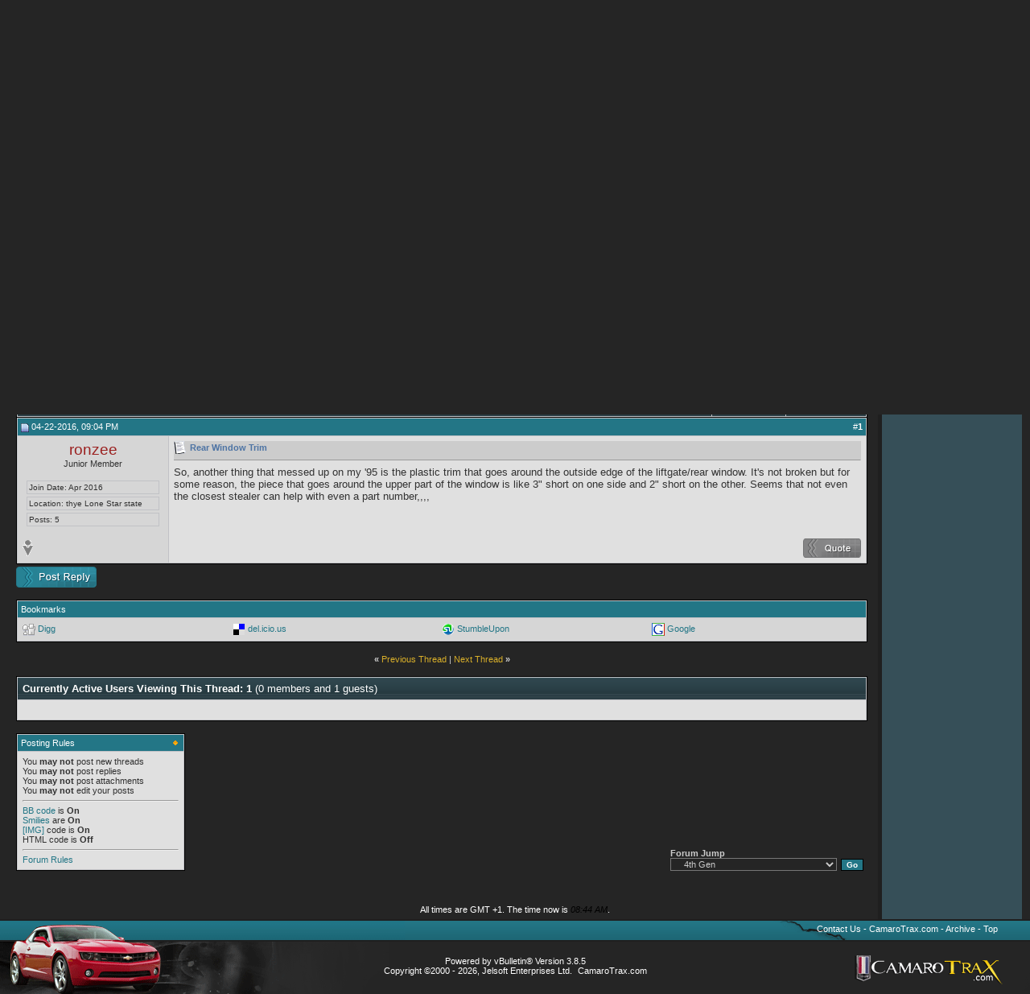

--- FILE ---
content_type: text/html; charset=ISO-8859-1
request_url: http://www.camarotrax.com/forum/showthread.php?s=7ad1121c5af7a254dee7ff0a2471993a&p=6560
body_size: 10360
content:
<!DOCTYPE html PUBLIC "-//W3C//DTD XHTML 1.0 Transitional//EN" "http://www.w3.org/TR/xhtml1/DTD/xhtml1-transitional.dtd">
<html xmlns="http://www.w3.org/1999/xhtml" dir="ltr" lang="en">
<head>
	<meta http-equiv="Content-Type" content="text/html; charset=ISO-8859-1" />
<meta name="generator" content="vBulletin 3.8.5" />

<meta name="keywords" content=" Rear Window Trim, camaro, camaros, 1st gen camaro, 2nd gen camaro, 3rd gen camaro, 4th gen camaro, 5th gen camaro, chevy camaro, 1969 camaro, 1970 camaro, 2009 camaro, 2010 camaro, camaro parts, camaro forum, camaro forums, camaroforum, camaroforums, camaro discussions, camaro discussion, z28 camaro, rs camaro, camaro z18, camaro rs, ss camaro, camaro ss" />
<meta name="description" content=" Rear Window Trim 4th Gen" />


<!-- CSS Stylesheet -->
<style type="text/css" id="vbulletin_css">
/**
* vBulletin 3.8.5 CSS
* Style: 'Camaro2010'; Style ID: 3
*/
body
{
	background: #252525;
	color: #ccc;
	font: 10pt verdana, geneva, lucida, 'lucida grande', arial, helvetica, sans-serif;
	margin: 0px 0px 0px 0px;
	padding: 0px;
}
a:link, body_alink
{
	color: #DAB02A;
	text-decoration: none;
}
a:visited, body_avisited
{
	color: #DAB02A;
	text-decoration: none;
}
a:hover, a:active, body_ahover
{
	color: #ccc;
	text-decoration: none;
}
.page
{
	color: #cccccc;
}
.page a:link, .page_alink
{
	color: #DAB02A;
	text-decoration: none;
}
.page a:visited, .page_avisited
{
	color: #DAB02A;
	text-decoration: none;
}
.page a:hover, .page a:active, .page_ahover
{
	color: #ccc;
	text-decoration: none;
}
td, th, p, li
{
	font: 10pt verdana, geneva, lucida, 'lucida grande', arial, helvetica, sans-serif;
}
.tborder
{
	background: #C1C2C6;
	color: #323232;
	border: 1px solid #000;
}
.tcat
{
	background: #26373F url(images/styles/camaro/misc/cat_back.gif) repeat-x top left;
	color: #FFFFFF;
	font: bold 10pt verdana, geneva, lucida, 'lucida grande', arial, helvetica, sans-serif;
}
.tcat a:link, .tcat_alink
{
	color: #ffffff;
	text-decoration: none;
}
.tcat a:visited, .tcat_avisited
{
	color: #ffffff;
	text-decoration: none;
}
.tcat a:hover, .tcat a:active, .tcat_ahover
{
	color: #FFFF66;
	text-decoration: none;
}
.thead
{
	background: #237686;
	color: #FFFFFF;
	font: 11px tahoma, verdana, geneva, lucida, 'lucida grande', arial, helvetica, sans-serif;
}
.thead a:link, .thead_alink
{
	color: #FFFFFF;
	text-decoration: none;
}
.thead a:visited, .thead_avisited
{
	color: #FFFFFF;
	text-decoration: none;
}
.thead a:hover, .thead a:active, .thead_ahover
{
	color: #FFFF00;
	text-decoration: none;
}
.tfoot
{
	color: #cccccc;
}
.tfoot a:link, .tfoot_alink
{
	color: #237686;
	text-decoration: none;
}
.tfoot a:visited, .tfoot_avisited
{
	color: #237686;
	text-decoration: none;
}
.tfoot a:hover, .tfoot a:active, .tfoot_ahover
{
	color: #574636;
	text-decoration: none;
}
.alt1, .alt1Active
{
	background: #E0E0E0;
	color: #323232;
}
.alt1 a:link, .alt1_alink, .alt1Active a:link, .alt1Active_alink
{
	color: #237686;
	text-decoration: none;
}
.alt1 a:visited, .alt1_avisited, .alt1Active a:visited, .alt1Active_avisited
{
	color: #237686;
	text-decoration: none;
}
.alt1 a:hover, .alt1 a:active, .alt1_ahover, .alt1Active a:hover, .alt1Active a:active, .alt1Active_ahover
{
	color: #574636;
	text-decoration: none;
}
.alt2, .alt2Active
{
	background: #D6D6D6;
	color: #323232;
}
.alt2 a:link, .alt2_alink, .alt2Active a:link, .alt2Active_alink
{
	color: #237686;
	text-decoration: none;
}
.alt2 a:visited, .alt2_avisited, .alt2Active a:visited, .alt2Active_avisited
{
	color: #237686;
	text-decoration: none;
}
.alt2 a:hover, .alt2 a:active, .alt2_ahover, .alt2Active a:hover, .alt2Active a:active, .alt2Active_ahover
{
	color: #574636;
	text-decoration: none;
}
.inlinemod
{
	background: #FFFFCC;
	color: #000000;
}
.wysiwyg
{
	background: #FFFFFF;
	color: #323232;
	font: 10pt verdana, geneva, lucida, 'lucida grande', arial, helvetica, sans-serif;
	margin: 5px 10px 10px 10px;
	padding: 0px;
}
.wysiwyg a:link, .wysiwyg_alink
{
	color: #237686;
	text-decoration: none;
}
.wysiwyg a:visited, .wysiwyg_avisited
{
	color: #237686;
	text-decoration: none;
}
.wysiwyg a:hover, .wysiwyg a:active, .wysiwyg_ahover
{
	color: #666;
	text-decoration: none;
}
textarea, .bginput
{
	background: #fff;
	color: #323232;
	font: 10pt verdana, geneva, lucida, 'lucida grande', arial, helvetica, sans-serif;
	border: 1px solid #666;
}
.bginput option, .bginput optgroup
{
	font-size: 10pt;
	font-family: verdana, geneva, lucida, 'lucida grande', arial, helvetica, sans-serif;
}
.button
{
	background: #237686;
	color: #fff;
	font: bold 10px verdana, geneva, lucida, 'lucida grande', arial, helvetica, sans-serif;
	margin: 0 5px;
	border: 1px solid #000;
}
select
{
	background: #252525;
	color: #CCCCCC;
	font: 11px verdana, geneva, lucida, 'lucida grande', arial, helvetica, sans-serif;
}
option, optgroup
{
	font-size: 11px;
	font-family: verdana, geneva, lucida, 'lucida grande', arial, helvetica, sans-serif;
}
.smallfont
{
	font: 11px verdana, geneva, lucida, 'lucida grande', arial, helvetica, sans-serif;
}
.time
{
	color: #000;
	font-style: italic;
}
.navbar
{
	color: #323232;
	font: 11px verdana, geneva, lucida, 'lucida grande', arial, helvetica, sans-serif;
}
.navbar a:link, .navbar_alink
{
	color: #237686;
	text-decoration: none;
}
.navbar a:visited, .navbar_avisited
{
	color: #237686;
	text-decoration: none;
}
.navbar a:hover, .navbar a:active, .navbar_ahover
{
	color: #666;
	text-decoration: none;
}
.highlight
{
	color: #FF0000;
	font-weight: bold;
}
.fjsel
{
	background: #e0e0e0;
	color: #237686;
}
.fjdpth0
{
	background: #D6D6D6;
	color: #323232;
}
.panel
{
	background: #e0e0e0;
	color: #323232;
}
.panel a:link, .panel_alink
{
	color: #237686;
	text-decoration: none;
}
.panel a:visited, .panel_avisited
{
	color: #237686;
	text-decoration: none;
}
.panel a:hover, .panel a:active, .panel_ahover
{
	color: #666;
	text-decoration: none;
}
.panelsurround
{
	background: #e0e0e0;
	color: #323232;
}
legend
{
	color: #666;
	font: italic 11px tahoma, verdana, geneva, lucida, 'lucida grande', arial, helvetica, sans-serif;
}
.vbmenu_control
{
	background: #26373F url(images/styles/camaro/misc/cat_back.gif) repeat-x top left;
	color: #FFFFFF;
	font: 11px tahoma, verdana, geneva, lucida, 'lucida grande', arial, helvetica, sans-serif;
	padding: 3px 6px 3px 6px;
	white-space: nowrap;
}
.vbmenu_control a:link, .vbmenu_control_alink
{
	color: #FFFFFF;
	text-decoration: none;
}
.vbmenu_control a:visited, .vbmenu_control_avisited
{
	color: #FFFFFF;
	text-decoration: none;
}
.vbmenu_control a:hover, .vbmenu_control a:active, .vbmenu_control_ahover
{
	color: #FFFFFF;
	text-decoration: none;
}
.vbmenu_popup
{
	background: #ccc;
	color: #323232;
	border: 1px solid #000;
}
.vbmenu_option
{
	background: #e0e0e0;
	color: #323232;
	font: 11px verdana, geneva, lucida, 'lucida grande', arial, helvetica, sans-serif;
	white-space: nowrap;
	cursor: pointer;
}
.vbmenu_option a:link, .vbmenu_option_alink
{
	color: #237686;
	text-decoration: none;
}
.vbmenu_option a:visited, .vbmenu_option_avisited
{
	color: #237686;
	text-decoration: none;
}
.vbmenu_option a:hover, .vbmenu_option a:active, .vbmenu_option_ahover
{
	color: #237686;
	text-decoration: none;
}
.vbmenu_hilite
{
	background: #D6D6D6;
	color: #323232;
	font: 11px verdana, geneva, lucida, 'lucida grande', arial, helvetica, sans-serif;
	white-space: nowrap;
	cursor: pointer;
}
.vbmenu_hilite a:link, .vbmenu_hilite_alink
{
	color: #666;
	text-decoration: none;
}
.vbmenu_hilite a:visited, .vbmenu_hilite_avisited
{
	color: #666;
	text-decoration: none;
}
.vbmenu_hilite a:hover, .vbmenu_hilite a:active, .vbmenu_hilite_ahover
{
	color: #666;
	text-decoration: none;
}
/* ***** styling for 'big' usernames on postbit etc. ***** */
.bigusername { font-size: 14pt; }

/* ***** small padding on 'thead' elements ***** */
td.thead, th.thead, div.thead { padding: 4px; }

/* ***** basic styles for multi-page nav elements */
.pagenav a { text-decoration: none; }
.pagenav td { padding: 2px 4px 2px 4px; }

/* ***** de-emphasized text */
.shade, a.shade:link, a.shade:visited { color: #777777; text-decoration: none; }
a.shade:active, a.shade:hover { color: #FF4400; text-decoration: underline; }
.tcat .shade, .thead .shade, .tfoot .shade { color: #DDDDDD; }

/* ***** define margin and font-size for elements inside panels ***** */
.fieldset { margin-bottom: 6px; }
.fieldset, .fieldset td, .fieldset p, .fieldset li { font-size: 11px; }
#wrapper {

min-width:980px;

}

#header {

position:relative;

background:url(images/styles/camaro/hm.gif) repeat-x;

height:115px;

overflow:hidden;

}

.header-in {

background:url(images/styles/camaro/hr1.jpg) no-repeat right top;

height:115px;

}

.header-out1 {

background:url(images/styles/camaro/hr1.jpg) no-repeat right top;

height:115px;

}

.header-out2 {

background:url(images/styles/camaro/hr2.jpg) no-repeat right top;

height:115px;

}

.header-out3 {

background:url(images/styles/camaro/hr3.jpg) no-repeat right top;

height:115px;

}

.header-out4 {

background:url(images/styles/camaro/hr4.jpg) no-repeat right top;

height:115px;

}

.header-out5 {

background:url(images/styles/camaro/hr5.jpg) no-repeat right top;

height:115px;

}

.forum-title {

position:absolute;

top:17px;

left:255px;

margin:0;

padding:0;

font:12px Arial, Helvetica, sans-serif;

color:#fff;

}

.forum-title a {

display:block;

width:244px;

height:65px;

text-indent:-9999px;

}

#nav {

background:url(images/styles/camaro/navbg.jpg) repeat-x;

height:31px;

overflow:hidden;

}

.nav-in {

background:url(images/styles/camaro/nav-right1.jpg) no-repeat right top;

height:31px;

}

.nav-out1 {

background:url(images/styles/camaro/nav-right1.jpg) no-repeat right top;

height:31px;

}

.nav-out2 {

background:url(images/styles/camaro/nav-right2.jpg) no-repeat right top;

height:31px;

}

.nav-out3 {

background:url(images/styles/camaro/nav-right3.jpg) no-repeat right top;

height:31px;

}

.nav-out4 {

background:url(images/styles/camaro/nav-right4.jpg) no-repeat right top;

height:31px;

}

.nav-out5 {

background:url(images/styles/camaro/nav-right5.jpg) no-repeat right top;

height:31px;

}

.forum-content {

padding:16px 13px 12px 20px

}

.nav-in ul {

margin:0 0 0 30px;

padding:0;

list-style:none;

}

.nav-in ul li {

float:left;

font:11px Arial, Helvetica, sans-serif;

color:#fff;

}

.nav-in ul li a {

color:#fff;

text-decoration:none;

display:block;

padding:9px 20px 9px 30px;

background:url(images/styles/camaro/libg.gif) no-repeat;

}

.nav-in ul li a:hover {

color:#3daeda;

}

.sidebar {

background:url(images/styles/camaro/sidebarbg.gif) repeat-y;

text-align:left;

}

.login-area {

padding:22px 21px 0 18px;

background:url(images/styles/camaro/loginbg.gif) no-repeat;

height:100px;

font:11px Arial, Helvetica, sans-serif;

color:#fff;

}

.tboxes {

background:url(images/styles/camaro/userpass.gif) no-repeat;

width:148px;

height:62px;

}

.bginput2 {

margin:2px 0;

padding:3px 3px;

vertical-align:top;

width:142px;

border:none;

color:#fff;

font:11px Arial, Helvetica, sans-serif;

background:transparent !important;

}

.bginput3 {

margin:2px 0;

padding:3px 3px;

vertical-align:top;

width:142px;

border:none;

color:#fff;

font:11px Arial, Helvetica, sans-serif;

background:transparent !important;

}

.cbox {

float:left;

}

#cb_cookieuser_navbar2 {

margin:0 3px 0 0;

padding:0;

vertical-align:top;

}

.tbu {

float:right;

}

.button2 {

background:transparent url(images/styles/camaro/tbu.gif) no-repeat;

height:17px;

width:48px;

margin:0;

padding:0;

border:none;

vertical-align:top;

}

.sponsors {

text-align:center;

padding:10px 16px 10px 11px;

}

.adspace {

margin:10px 0;

}

#footer {

background:url(images/styles/camaro/footer-mid.gif) repeat-x;

height:111px;

}

.footer-in {

background:url(images/styles/camaro/footer-right.gif) no-repeat right top;

height:111px;

}

.footer-in2 {

background:url(images/styles/camaro/footer-left.gif) no-repeat left top;

height:111px;

}

.footer1 {

height:24px;

font:11px Arial, Helvetica, sans-serif;

color:#fff;

text-align:center;

padding:0 20px;

}

.footer2 {

text-align:right;

padding:0 40px;

color:#fff;

font:11px Arial, Helvetica, sans-serif;

height:40px;

}

.footer2 a {

color:#fff;

text-decoration:none;

}

.footer2 a:hover {

text-decoration:underline;

}

.footer3 {

padding:0 30px;

text-align:center;

font:11px Arial, Helvetica, sans-serif;

color:#fff;

}



.main_tcat {
	background: #26373F url(images/styles/camaro/misc/cat_back.gif) repeat-x top left;
}

.main_tcat_left {
	background-image: url(images/styles/camaro/misc/cat_left.gif);
	background-repeat: no-repeat;
	background-position: top left;
}

.main_tcat_right {
	color: #FFFFFF;
	font: bold 10pt verdana, geneva, lucida, 'lucida grande', arial, helvetica, sans-serif;
	
	background-image: url(images/styles/camaro/misc/cat_right.gif);
	background-repeat: no-repeat;
	background-position: top right;
	
	height: 30px;
	padding-left: 30px;
}
.main_tcat_right a:link, .main_tcat_right a:visited
{
	color: #FFFFFF;
	text-decoration: none;
}
.main_tcat_right a:hover, .main_tcat_right a:active
{
	color: #FFFFFF;
	text-decoration: underline;
}

fieldset{border:1px solid #666666; padding:5px;}

.quote {
	background-color: #D6D6D6;
	background-image: url(images/styles/camaro/misc/quote.gif);
	background-repeat: no-repeat;
	padding: 9px 10px 8px 20px;
        border-left: 5px solid #666;
}

.titlepb {

color:#4E74A4;

font: bold 11px verdana, geneva, lucida, 'lucida grande', arial, helvetica, sans-serif;

}

.titlebg {

background-color: #ccc;

}

.adminpb {
background: #D6D6D6 url(images/styles/camaro/admin.gif)  no-repeat center top;
border-left: solid 0px;
border-right: solid 1px #C1C2C6;
}

.suppb {
background: #D6D6D6 url(images/styles/camaro/sup.gif)  no-repeat center top;
border-left: solid 0px;
border-right: solid 1px #C1C2C6;
}

.modpb {
background: #D6D6D6 url(images/styles/camaro/mod.gif)  no-repeat center top;
border-left: solid 0px;
border-right: solid 1px #C1C2C6;
}

.venpb {
background: #D6D6D6 url(images/styles/camaro/ven.gif)  no-repeat center top;
border-left: solid 0px;
border-right: solid 1px #C1C2C6;
}


.alt3, .alt3Active
{
	background: #D6D6D6;
	color: #323232;
}
.alt3 a:link, .alt3_alink, .alt3Active a:link, .alt3Active_alink
{
	color: #9B2120;
	text-decoration: none;
}
.alt3 a:visited, .alt3_avisited, .alt3Active a:visited, .alt3Active_avisited
{
	color: #9B2120;
	text-decoration: none;
}
.alt3 a:hover, .alt3 a:active, .alt3_ahover, .alt3Active a:hover, .alt3Active a:active, .alt3Active_ahover
{
	color: #666;
	text-decoration: none;
}

.postbit { 
	border: solid 1px #C1C2C6; 
	margin: 3px 5px; 
	padding: 2px; 
	color: #323232; 
	font-size: 10px; 
}

.alt5, .alt5Active
{
	color: #323232;
}
.alt5 a:link, .alt5_alink, .alt5Active a:link, .alt5Active_alink
{
	color: #9B2120;
	text-decoration: none;
}
.alt5 a:visited, .alt5_avisited, .alt5Active a:visited, .alt5Active_avisited
{
	color: #9B2120;
	text-decoration: none;
}
.alt5 a:hover, .alt5 a:active, .alt5_ahover, .alt5Active a:hover, .alt5Active a:active, .alt5Active_ahover
{
	color: #666;
	text-decoration: none;
}
</style>
<link rel="stylesheet" type="text/css" href="clientscript/vbulletin_important.css?v=385" />


<!-- / CSS Stylesheet -->

<script type="text/javascript" src="clientscript/yui/yahoo-dom-event/yahoo-dom-event.js?v=385"></script>
<script type="text/javascript" src="clientscript/yui/connection/connection-min.js?v=385"></script>
<script type="text/javascript">
<!--
var SESSIONURL = "s=49889ccbe43daea7616602718a60fc04&";
var SECURITYTOKEN = "guest";
var IMGDIR_MISC = "images/styles/camaro/misc";
var vb_disable_ajax = parseInt("0", 10);
// -->
</script>
<script type="text/javascript" src="clientscript/vbulletin_global.js?v=385"></script>
<script type="text/javascript" src="clientscript/vbulletin_menu.js?v=385"></script>


	<link rel="alternate" type="application/rss+xml" title="Chevy Camaro Forum RSS Feed" href="external.php?type=RSS2" />
	
		<link rel="alternate" type="application/rss+xml" title="Chevy Camaro Forum - 4th Gen - RSS Feed" href="external.php?type=RSS2&amp;forumids=7" />
	


<script type="text/javascript">
var ranNum= Math.floor(Math.random()*4) + 1;
</script>


	<title> Rear Window Trim - Chevy Camaro Forum</title>
	<script type="text/javascript" src="clientscript/vbulletin_post_loader.js?v=385"></script>
	<style type="text/css" id="vbulletin_showthread_css">
	<!--
	
	#links div { white-space: nowrap; }
	#links img { vertical-align: middle; }
	-->
	</style>
</head>
<body onload="if (document.body.scrollIntoView &amp;&amp; (window.location.href.indexOf('#') == -1 || window.location.href.indexOf('#post') &gt; -1)) { fetch_object('currentPost').scrollIntoView(true); }">
<link rel="shortcut icon" href="http://www.camarotrax.com/forum/favicon.ico">

<a name="top"></a>

<div id="wrapper">
<div id="header">
<div class="header-in">
<script type="text/javascript">
document.write("<img src=\"images/styles/camaro/hl"+ranNum+".jpg\" alt=\"camaro\" border=\"0\" />");
</script>
<noscript>
<img src="images/styles/camaro/hl1.jpg" alt="camaro" border="0" />

</noscript>
</div>
<h1 class="forum-title"><a href="http://www.camarotrax.com/forum/">Camaro Forum</a></h1>
</div><!-- header close -->
<div id="nav">
<div class="nav-in">
<ul>

<li><a href="register.php">Register</a></li>
<li><a id="community" href="/forum/showthread.php?p=6560&amp;nojs=1#community">Community</a><script type="text/javascript"> vbmenu_register("community", 1); </script></li>
<li><a href="usercp.php?s=49889ccbe43daea7616602718a60fc04">User CP</a></li>
<li><a href="calendar.php?s=49889ccbe43daea7616602718a60fc04">Calendar</a></li>

<li><a href="search.php?s=49889ccbe43daea7616602718a60fc04&amp;do=getdaily">Today's Posts</a></li>
<li><a id="navbar_search" href="search.php?s=49889ccbe43daea7616602718a60fc04" rel="nofollow">Search</a></li>
<li><a href="faq.php?s=49889ccbe43daea7616602718a60fc04">FAQ</a></li>

</ul>
</div>
</div><!-- nav close -->
<div class="content-in">
<table class="content-table" width="100%" border="0" cellspacing="0" cellpadding="0">
<tr>
<td class="forum-content" valign="top">

<br />
<!-- guest welcome message -->
<table class="tborder" cellpadding="6" cellspacing="1" border="0" width="80%" align="center">
<tr>
	<td class="thead" align="center" colspan="3"><strong>Welcome to the Chevy Camaro Forum.</strong></td>
</tr>
<tr>
<td class="alt1" width="20%" align="center">

<!-- Google Ad Section -->


<!--End Google Ad Section -->

</td>
	<td class="alt1" width="60%">
		If this is your first visit, be sure to check out the <a href="faq.php?s=49889ccbe43daea7616602718a60fc04"><strong>FAQ</strong></a> by clicking the link above.
You may have to <a href="register.php?s=49889ccbe43daea7616602718a60fc04" rel="nofollow"><strong>register</strong></a> before you can post: click the register link above to proceed.
To start viewing messages, select the forum that you want to visit from the selection below.
<p />
           <center> <<<<<< Register to remove these ads >>>>>> </center>
	</td>
<td class="alt1" width="20%">

<!-- Google Ad Section -->

<!--End Google Ad Section -->
</td>
</tr>
</table>
<!-- / guest welcome message -->
<br />

<!-- content table -->
<!-- open content container -->

<div align="center">
<div class="page" style="width:100%; text-align:left">
<div style="padding:0px 0px 0px 0px" align="left">




<br />

<!-- breadcrumb, login, pm info -->
<table class="tborder" cellpadding="6" cellspacing="1" border="0" width="100%" align="center">
<tr>
	<td class="alt1" width="100%">
		
			<table cellpadding="0" cellspacing="0" border="0">
			<tr valign="bottom">
				<td><a href="#" onclick="history.back(1); return false;"><img src="images/styles/camaro/misc/navbits_start.gif" alt="Go Back" border="0" /></a></td>
				<td>&nbsp;</td>
				<td width="100%"><span class="navbar"><a href="index.php?s=49889ccbe43daea7616602718a60fc04" accesskey="1">Chevy Camaro Forum</a></span> 
	<span class="navbar">&gt; <a href="forumdisplay.php?s=49889ccbe43daea7616602718a60fc04&amp;f=3">Camaro Generations</a></span>


	<span class="navbar">&gt; <a href="forumdisplay.php?s=49889ccbe43daea7616602718a60fc04&amp;f=7">4th Gen</a></span>

</td>
			</tr>
			<tr>
				<td class="navbar" style="font-size:10pt; padding-top:1px" colspan="3"><a href="/forum/showthread.php?s=7ad1121c5af7a254dee7ff0a2471993a&amp;p=6560"><img class="inlineimg" src="images/styles/camaro/misc/navbits_finallink_ltr.gif" alt="Reload this Page" border="0" /></a> <strong>
	 Rear Window Trim

</strong></td>
			</tr>
			</table>
		
	</td>
</tr>
</table>
<!-- / breadcrumb, login, pm info -->

<!-- nav buttons bar -->
<div class="tborder" style="padding:1px; border-top-width:0px">
	<table cellpadding="0" cellspacing="0" border="0" width="100%" align="center">
	<tr align="right">
		<td class="vbmenu_control"><a href="http://www.camarotrax.com/forum/payments.php">Become a Supporting Member</a> &nbsp; &nbsp; &nbsp; &nbsp; <a href="http://www.camarotrax.com/forum/payments.php">Become a Preferred Vendor</a>
                   </td>
		</tr>
	</table>
</div>
<!-- / nav buttons bar -->


<br />




	<table class="tborder" cellpadding="6" cellspacing="1" border="0" width="100%" align="center">
	<tr>
		<td class="alt1" width="100%"><strong>4th Gen</strong> <span class="smallfont"><b><u>1993 - 2002</b></u> -   Talk all about the would be last generation of camaros (we all know that not true now), the 4th Gen  here.</span></td>
	</tr>
	</table>
	<br />



<!-- NAVBAR POPUP MENUS -->

	
	<!-- community link menu -->
	<div class="vbmenu_popup" id="community_menu" style="display:none;margin-top:3px" align="left">
		<table cellpadding="4" cellspacing="1" border="0">
		<tr><td class="thead">Community Links</td></tr>
		
		
		
		
		
			<tr><td class="vbmenu_option"><a href="memberlist.php?s=49889ccbe43daea7616602718a60fc04">Members List</a></td></tr>
		
		
		</table>
	</div>
	<!-- / community link menu -->
	
	
	
	<!-- header quick search form -->
	<div class="vbmenu_popup" id="navbar_search_menu" style="display:none;margin-top:3px" align="left">
		<table cellpadding="4" cellspacing="1" border="0">
		<tr>
			<td class="thead">Search Forums</td>
		</tr>
		<tr>
			<td class="vbmenu_option" title="nohilite">
				<form action="search.php?do=process" method="post">

					<input type="hidden" name="do" value="process" />
					<input type="hidden" name="quicksearch" value="1" />
					<input type="hidden" name="childforums" value="1" />
					<input type="hidden" name="exactname" value="1" />
					<input type="hidden" name="s" value="49889ccbe43daea7616602718a60fc04" />
					<input type="hidden" name="securitytoken" value="guest" />
					<div><input type="text" class="bginput" name="query" size="25" tabindex="1001" /><input type="submit" class="button" value="Go" tabindex="1004" /></div>
					<div style="margin-top:6px">
						<label for="rb_nb_sp0"><input type="radio" name="showposts" value="0" id="rb_nb_sp0" tabindex="1002" checked="checked" />Show Threads</label>
						&nbsp;
						<label for="rb_nb_sp1"><input type="radio" name="showposts" value="1" id="rb_nb_sp1" tabindex="1003" />Show Posts</label>
					</div>
				</form>
			</td>
		</tr>
		
		<tr>
			<td class="vbmenu_option"><a href="tags.php?s=49889ccbe43daea7616602718a60fc04" rel="nofollow">Tag Search</a></td>
		</tr>
		
		<tr>
			<td class="vbmenu_option"><a href="search.php?s=49889ccbe43daea7616602718a60fc04" accesskey="4" rel="nofollow">Advanced Search</a></td>
		</tr>
		
		</table>
	</div>
	<!-- / header quick search form -->
	
	
	
<!-- / NAVBAR POPUP MENUS -->

<!-- PAGENAV POPUP -->
	<div class="vbmenu_popup" id="pagenav_menu" style="display:none">
		<table cellpadding="4" cellspacing="1" border="0">
		<tr>
			<td class="thead" nowrap="nowrap">Go to Page...</td>
		</tr>
		<tr>
			<td class="vbmenu_option" title="nohilite">
			<form action="index.php" method="get" onsubmit="return this.gotopage()" id="pagenav_form">
				<input type="text" class="bginput" id="pagenav_itxt" style="font-size:11px" size="4" />
				<input type="button" class="button" id="pagenav_ibtn" value="Go" />
			</form>
			</td>
		</tr>
		</table>
	</div>
<!-- / PAGENAV POPUP -->










<a name="poststop" id="poststop"></a>

<!-- controls above postbits -->
<table cellpadding="0" cellspacing="0" border="0" width="100%" style="margin-bottom:3px">
<tr valign="bottom">
	
		<td class="smallfont"><a href="newreply.php?s=49889ccbe43daea7616602718a60fc04&amp;do=newreply&amp;noquote=1&amp;p=6560" rel="nofollow"><img src="images/styles/camaro/buttons/reply.gif" alt="Reply" border="0" /></a></td>
	
	
</tr>
</table>
<!-- / controls above postbits -->

<!-- toolbar -->
<table class="tborder" cellpadding="6" cellspacing="1" border="0" width="100%" align="center" style="border-bottom-width:0px">
<tr>
	<td class="tcat" width="100%">
		<div class="smallfont">
		
		&nbsp;
		</div>
	</td>
	<td class="vbmenu_control" id="threadtools" nowrap="nowrap">
		<a href="/forum/showthread.php?p=6560&amp;nojs=1#goto_threadtools">Thread Tools</a>
		<script type="text/javascript"> vbmenu_register("threadtools"); </script>
	</td>
	
	
	
	<td class="vbmenu_control" id="displaymodes" nowrap="nowrap">
		<a href="/forum/showthread.php?p=6560&amp;nojs=1#goto_displaymodes">Display Modes</a>
		<script type="text/javascript"> vbmenu_register("displaymodes"); </script>
	</td>
	

	

</tr>
</table>
<!-- / toolbar -->



<!-- end content table -->

		</div>
	</div>
</div>

<!-- / close content container -->
<!-- / end content table -->





<div id="posts"><!-- post #6560 -->

	<!-- open content container -->

<div align="center">
<div class="page" style="width:100%; text-align:left">
<div style="padding:0px 0px 0px 0px" align="left">

	<div id="edit6560" style="padding:0px 0px 6px 0px">
	



<table id="post6560" class="tborder" cellpadding="6" cellspacing="0" border="0" width="100%" align="center">
<tr>
	
		<td class="thead" style="font-weight:normal; border: 1px solid #C1C2C6; border-right: 0px"  id="currentPost">
			<!-- status icon and date -->
			<a name="post6560"><img class="inlineimg" src="images/styles/camaro/statusicon/post_old.gif" alt="Old" border="0" /></a>
			04-22-2016, 09:04 PM
			
			<!-- / status icon and date -->
		</td>
		<td class="thead" style="font-weight:normal; border: 1px solid #C1C2C6; border-left: 0px" align="right">
			&nbsp;
			#<a href="showpost.php?s=49889ccbe43daea7616602718a60fc04&amp;p=6560&amp;postcount=1" target="new" rel="nofollow" id="postcount6560" name="1"><strong>1</strong></a>
			
		</td>
	
</tr>
<tr valign="top">




	<td class="alt3" width="175" rowspan="2" style="border: 1px solid #C1C2C6; border-top: 0px; border-bottom: 0px">



			<div id="postmenu_6560" align="center" class="alt5">
				
				<a class="bigusername" href="member.php?s=49889ccbe43daea7616602718a60fc04&amp;u=1306">ronzee</a>
				<script type="text/javascript"> vbmenu_register("postmenu_6560", true); </script>
				
			</div>

			<div class="smallfont" align="center">Junior Member</div>
			
			

			<div class="smallfont">
				&nbsp;<br />
				<div class="postbit">Join Date: Apr 2016</div>
				<div class="postbit">Location: thye Lone Star state</div>
				
				<div class="postbit">
					Posts: 5
				</div>
				
				

				
				<div>    </div>
			</div>

	</td>
	
	<td class="alt1" id="td_post_6560" style="border-right: 1px solid #C1C2C6">
	
		
		
			<!-- icon and title -->
			<div class="titlebg">
				<img class="inlineimg" src="images/icons/icon1.gif" alt="Default" border="0" />
				<span class="titlepb">Rear Window Trim</span>
			
			<hr size="1" style="color:#C1C2C6; background-color:#C1C2C6" /></div>
			<!-- / icon and title -->
		

		<!-- message -->
		<div id="post_message_6560">
			
			So, another thing that messed up on my '95 is the plastic trim that goes around the outside edge of the liftgate/rear window. It's not broken but for some reason, the piece that goes around the upper part of the window is like 3&quot; short on one side and 2&quot; short on the other. Seems that not even the closest stealer can help with even a part number,,,,
		</div>
		<!-- / message -->

		
</td></tr>
<tr>
<td class="alt1" valign="bottom" height="100%"style="border-right: 1px solid #C1C2C6">

		
		

		

		

		

	</td>
</tr>
<tr>
	<td class="alt3" style="border: 1px solid #C1C2C6; border-top: 0px">
		<img class="inlineimg" src="images/styles/camaro/statusicon/user_offline.gif" alt="ronzee is offline" border="0" />


		
		
		
		
		&nbsp;
	</td>
	
	<td class="alt1" align="right" style="border: 1px solid #C1C2C6; border-left: 0px; border-top: 0px">
	
		<!-- controls -->
		
		
		
			<a href="newreply.php?s=49889ccbe43daea7616602718a60fc04&amp;do=newreply&amp;p=6560" rel="nofollow"><img src="images/styles/camaro/buttons/quote.gif" alt="Reply With Quote" border="0" /></a>
		
		
		
		
		
		
		
			
		
		
		<!-- / controls -->
	</td>
</tr>
</table>


<!-- post 6560 popup menu -->
<div class="vbmenu_popup" id="postmenu_6560_menu" style="display:none">
	<table cellpadding="4" cellspacing="1" border="0">
	<tr>
		<td class="thead">ronzee</td>
	</tr>
	
		<tr><td class="vbmenu_option"><a href="member.php?s=49889ccbe43daea7616602718a60fc04&amp;u=1306">View Public Profile</a></td></tr>
	
	
		<tr><td class="vbmenu_option"><a href="private.php?s=49889ccbe43daea7616602718a60fc04&amp;do=newpm&amp;u=1306" rel="nofollow">Send a private message to ronzee</a></td></tr>
	
	
	
	
		<tr><td class="vbmenu_option"><a href="search.php?s=49889ccbe43daea7616602718a60fc04&amp;do=finduser&amp;u=1306" rel="nofollow">Find More Posts by ronzee</a></td></tr>
	
	
	
	</table>
</div>
<!-- / post 6560 popup menu -->


	</div>
	
		</div>
	</div>
</div>

<!-- / close content container -->

<!-- / post #6560 --><div id="lastpost"></div></div>

<!-- start content table -->
<!-- open content container -->

<div align="center">
<div class="page" style="width:100%; text-align:left">
<div style="padding:0px 0px 0px 0px" align="left">

<!-- / start content table -->

<!-- controls below postbits -->
<table cellpadding="0" cellspacing="0" border="0" width="100%" style="margin-top:-3px">
<tr valign="top">
	
		<td class="smallfont"><a href="newreply.php?s=49889ccbe43daea7616602718a60fc04&amp;do=newreply&amp;noquote=1&amp;p=6560" rel="nofollow"><img src="images/styles/camaro/buttons/reply.gif" alt="Reply" border="0" /></a></td>
	
	
</tr>
</table>
<!-- / controls below postbits -->




<!-- social bookmarking links -->
	<br />
	<table cellpadding="6" cellspacing="1" border="0" width="100%" class="tborder" align="center">
	<tr>
		<td class="thead">Bookmarks</td>
	</tr>
	<tr>
		<td class="alt2" style="padding-top:0px"><div style="clear:both"></div><ul style="list-style-type:none; margin:0px; padding:0px"><li class="smallfont" style="width:25%; min-width:160px; float:left; margin-top:6px">
	
		<a href="http://digg.com/submit?phase=2&amp;url=http%3A%2F%2Fwww.camarotrax.com%2Fforum%2Fshowthread.php%3Ft%3D2713&amp;title=Rear+Window+Trim" target="socialbookmark"><img src="images/styles/camaro/misc/bookmarksite_digg.gif" border="0" alt="Submit Thread to Digg" class="inlineimg" /></a>
	
	<a href="http://digg.com/submit?phase=2&amp;url=http%3A%2F%2Fwww.camarotrax.com%2Fforum%2Fshowthread.php%3Ft%3D2713&amp;title=Rear+Window+Trim" target="socialbookmark" style="text-decoration:none">Digg</a>
</li><li class="smallfont" style="width:25%; min-width:160px; float:left; margin-top:6px">
	
		<a href="http://del.icio.us/post?url=http%3A%2F%2Fwww.camarotrax.com%2Fforum%2Fshowthread.php%3Ft%3D2713&amp;title=Rear+Window+Trim" target="socialbookmark"><img src="images/styles/camaro/misc/bookmarksite_delicious.gif" border="0" alt="Submit Thread to del.icio.us" class="inlineimg" /></a>
	
	<a href="http://del.icio.us/post?url=http%3A%2F%2Fwww.camarotrax.com%2Fforum%2Fshowthread.php%3Ft%3D2713&amp;title=Rear+Window+Trim" target="socialbookmark" style="text-decoration:none">del.icio.us</a>
</li><li class="smallfont" style="width:25%; min-width:160px; float:left; margin-top:6px">
	
		<a href="http://www.stumbleupon.com/submit?url=http%3A%2F%2Fwww.camarotrax.com%2Fforum%2Fshowthread.php%3Ft%3D2713&amp;title=Rear+Window+Trim" target="socialbookmark"><img src="images/styles/camaro/misc/bookmarksite_stumbleupon.gif" border="0" alt="Submit Thread to StumbleUpon" class="inlineimg" /></a>
	
	<a href="http://www.stumbleupon.com/submit?url=http%3A%2F%2Fwww.camarotrax.com%2Fforum%2Fshowthread.php%3Ft%3D2713&amp;title=Rear+Window+Trim" target="socialbookmark" style="text-decoration:none">StumbleUpon</a>
</li><li class="smallfont" style="width:25%; min-width:160px; float:left; margin-top:6px">
	
		<a href="https://www.google.com/bookmarks/mark?op=edit&amp;output=popup&amp;bkmk=http%3A%2F%2Fwww.camarotrax.com%2Fforum%2Fshowthread.php%3Ft%3D2713&amp;title=Rear+Window+Trim" target="socialbookmark"><img src="images/styles/camaro/misc/bookmarksite_google.gif" border="0" alt="Submit Thread to Google" class="inlineimg" /></a>
	
	<a href="https://www.google.com/bookmarks/mark?op=edit&amp;output=popup&amp;bkmk=http%3A%2F%2Fwww.camarotrax.com%2Fforum%2Fshowthread.php%3Ft%3D2713&amp;title=Rear+Window+Trim" target="socialbookmark" style="text-decoration:none">Google</a>
</li></ul><div style="clear:both"></div></td>
	</tr>
	</table>
<!-- / social bookmarking links -->







<!-- lightbox scripts -->
	<script type="text/javascript" src="clientscript/vbulletin_lightbox.js?v=385"></script>
	<script type="text/javascript">
	<!--
	vBulletin.register_control("vB_Lightbox_Container", "posts", 1);
	//-->
	</script>
<!-- / lightbox scripts -->










<!-- next / previous links -->
	<br />
	<div class="smallfont" align="center">
		<strong>&laquo;</strong>
			<a href="showthread.php?s=49889ccbe43daea7616602718a60fc04&amp;t=2713&amp;goto=nextoldest" rel="nofollow">Previous Thread</a>
			|
			<a href="showthread.php?s=49889ccbe43daea7616602718a60fc04&amp;t=2713&amp;goto=nextnewest" rel="nofollow">Next Thread</a>
		<strong>&raquo;</strong>
	</div>
<!-- / next / previous links -->



<!-- currently active users -->
	<br />
	<table class="tborder" cellpadding="6" cellspacing="1" border="0" width="100%" align="center">
	<tr>
		<td class="tcat" colspan="2">
			Currently Active Users Viewing This Thread: 1 <span class="normal">(0 members and 1 guests)</span>
		</td>
	</tr>
	<tr>
		<td class="alt1" colspan="2">
			<span class="smallfont">&nbsp;</span>
		</td>
	</tr>
	</table>
<!-- end currently active users -->





<!-- popup menu contents -->
<br />

<!-- thread tools menu -->
<div class="vbmenu_popup" id="threadtools_menu" style="display:none">
<form action="postings.php?t=2713&amp;pollid=" method="post" name="threadadminform">
	<table cellpadding="4" cellspacing="1" border="0">
	<tr>
		<td class="thead">Thread Tools<a name="goto_threadtools"></a></td>
	</tr>
	<tr>
		<td class="vbmenu_option"><img class="inlineimg" src="images/styles/camaro/buttons/printer.gif" alt="Show Printable Version" /> <a href="printthread.php?s=49889ccbe43daea7616602718a60fc04&amp;t=2713" accesskey="3" rel="nofollow">Show Printable Version</a></td>
	</tr>
	
	<tr>
		<td class="vbmenu_option"><img class="inlineimg" src="images/styles/camaro/buttons/sendtofriend.gif" alt="Email this Page" /> <a href="sendmessage.php?s=49889ccbe43daea7616602718a60fc04&amp;do=sendtofriend&amp;t=2713" rel="nofollow">Email this Page</a></td>
	</tr>
	
	
	
	
	</table>
</form>
</div>
<!-- / thread tools menu -->

<!-- **************************************************** -->

<!-- thread display mode menu -->
<div class="vbmenu_popup" id="displaymodes_menu" style="display:none">
	<table cellpadding="4" cellspacing="1" border="0">
	<tr>
		<td class="thead">Display Modes<a name="goto_displaymodes"></a></td>
	</tr>
	<tr>
	
		<td class="vbmenu_option" title="nohilite"><img class="inlineimg" src="images/styles/camaro/buttons/mode_linear.gif" alt="Linear Mode" /> <strong>Linear Mode</strong></td>
	
	</tr>
	<tr>
	
		<td class="vbmenu_option"><img class="inlineimg" src="images/styles/camaro/buttons/mode_hybrid.gif" alt="Hybrid Mode" /> <a href="showthread.php?s=49889ccbe43daea7616602718a60fc04&amp;mode=hybrid&amp;t=2713">Switch to Hybrid Mode</a></td>
	
	</tr>
	<tr>
	
		<td class="vbmenu_option"><img class="inlineimg" src="images/styles/camaro/buttons/mode_threaded.gif" alt="Threaded Mode" /> <a href="showthread.php?s=49889ccbe43daea7616602718a60fc04&amp;p=6560&amp;mode=threaded#post6560">Switch to Threaded Mode</a></td>
	
	</tr>
	</table>
</div>
<!-- / thread display mode menu -->

<!-- **************************************************** -->



<!-- **************************************************** -->



<!-- / popup menu contents -->


<!-- forum rules and admin links -->
<table cellpadding="0" cellspacing="0" border="0" width="100%" align="center">
<tr valign="bottom">
	<td width="100%" valign="top">
		<table class="tborder" cellpadding="6" cellspacing="1" border="0" width="210">
<thead>
<tr>
	<td class="thead">
		<a style="float:right" href="#top" onclick="return toggle_collapse('forumrules')"><img id="collapseimg_forumrules" src="images/styles/camaro/buttons/collapse_thead.gif" alt="" border="0" /></a>
		Posting Rules
	</td>
</tr>
</thead>
<tbody id="collapseobj_forumrules" style="">
<tr>
	<td class="alt1" nowrap="nowrap"><div class="smallfont">
		
		<div>You <strong>may not</strong> post new threads</div>
		<div>You <strong>may not</strong> post replies</div>
		<div>You <strong>may not</strong> post attachments</div>
		<div>You <strong>may not</strong> edit your posts</div>
		<hr />
		
		<div><a href="misc.php?s=49889ccbe43daea7616602718a60fc04&amp;do=bbcode" target="_blank">BB code</a> is <strong>On</strong></div>
		<div><a href="misc.php?s=49889ccbe43daea7616602718a60fc04&amp;do=showsmilies" target="_blank">Smilies</a> are <strong>On</strong></div>
		<div><a href="misc.php?s=49889ccbe43daea7616602718a60fc04&amp;do=bbcode#imgcode" target="_blank">[IMG]</a> code is <strong>On</strong></div>
		<div>HTML code is <strong>Off</strong></div>
		<hr />
		<div><a href="misc.php?s=49889ccbe43daea7616602718a60fc04&amp;do=showrules" target="_blank">Forum Rules</a></div>
	</div></td>
</tr>
</tbody>
</table>
	</td>
	<td class="smallfont" align="right">
		<table cellpadding="0" cellspacing="0" border="0">
		
		<tr>
			<td>
			<div class="smallfont" style="text-align:left; white-space:nowrap">
	<form action="forumdisplay.php" method="get">
	<input type="hidden" name="s" value="49889ccbe43daea7616602718a60fc04" />
	<input type="hidden" name="daysprune" value="" />
	<strong>Forum Jump</strong><br />
	<select name="f" onchange="this.form.submit();">
		<optgroup label="Site Areas">
			<option value="cp" >User Control Panel</option>
			<option value="pm" >Private Messages</option>
			<option value="subs" >Subscriptions</option>
			<option value="wol" >Who's Online</option>
			<option value="search" >Search Forums</option>
			<option value="home" >Forums Home</option>
		</optgroup>
		
		<optgroup label="Forums">
		<option value="17" class="fjdpth0" > Site News</option>
<option value="18" class="fjdpth1" >&nbsp; &nbsp;  Site News</option>
<option value="3" class="fjdpth0" > Camaro Generations</option>
<option value="4" class="fjdpth1" >&nbsp; &nbsp;  1st Gen</option>
<option value="5" class="fjdpth1" >&nbsp; &nbsp;  2nd Gen</option>
<option value="6" class="fjdpth1" >&nbsp; &nbsp;  3rd Gen</option>
<option value="7" class="fjsel" selected="selected">&nbsp; &nbsp;  4th Gen</option>
<option value="8" class="fjdpth1" >&nbsp; &nbsp;  5th Gen</option>
<option value="13" class="fjdpth0" > Performance - Add ons</option>
<option value="16" class="fjdpth1" >&nbsp; &nbsp;  Motor, Exhaust, Intake,  and more</option>
<option value="14" class="fjdpth1" >&nbsp; &nbsp;  Interior</option>
<option value="15" class="fjdpth1" >&nbsp; &nbsp;  Exterior</option>
<option value="9" class="fjdpth0" > General Forum</option>
<option value="11" class="fjdpth1" >&nbsp; &nbsp;  Introduction</option>
<option value="10" class="fjdpth1" >&nbsp; &nbsp;  Off-Topic</option>
<option value="12" class="fjdpth1" >&nbsp; &nbsp;  Member's Photos</option>
<option value="23" class="fjdpth1" >&nbsp; &nbsp;  Under Construction</option>
<option value="19" class="fjdpth0" > Forum Info</option>
<option value="20" class="fjdpth1" >&nbsp; &nbsp;  Suggestions and Feedback</option>

		</optgroup>
		
	</select><input type="submit" class="button" value="Go"  />
	</form>
</div>
			</td>
		</tr>
		</table>
	</td>
</tr>
</table>
<!-- /forum rules and admin links -->

<br />





<br />


		</div>
	</div>
</div>

<!-- / close content container -->
<!-- /content area table -->

</td>
<td align="right" width="189" valign="top" class="sidebar">
<div class="login-area">

<form action="login.php?do=login" style="margin:0; padding:0;" method="post" onsubmit="md5hash(vb_login_password, vb_login_md5password, vb_login_md5password_utf, 0)"><script type="text/javascript" src="clientscript/vbulletin_md5.js?v=385"></script><div class="tboxes"><input type="text" class="bginput2" name="vb_login_username" id="label" accesskey="u" tabindex="101" value="User Name" onfocus="if (this.value == 'User Name') this.value = '';" onblur="if (this.value == '') this.value = 'User Name';" /><input type="password" class="bginput3" name="vb_login_password" id="navbar_password" tabindex="102" value="password" onfocus="if (this.value == 'password') this.value = '';" onblur="if (this.value == '') this.value = 'Password';" /></div><div class="cbox-tbu"><div class="cbox"><input type="checkbox" name="cookieuser" value="1" tabindex="103" id="cb_cookieuser_navbar2" accesskey="c" />Remember Me?</div><div class="tbu"><input name="submit" type="submit" class="button2" accesskey="s" tabindex="104" title="Enter your username and password in the boxes provided to login, or click the 'register' button to create a profile for yourself." value="" /></div></div>

<input type="hidden" name="s" value="49889ccbe43daea7616602718a60fc04" />
<input type="hidden" name="do" value="login" />
<input type="hidden" name="vb_login_md5password" />
<input type="hidden" name="vb_login_md5password_utf" />
</form></div>
<div class="sponsors"><!--
<div class="spons-head"><img src="images/styles/camaro/vendors.gif" alt="Vendors" border="0" /></div>
<div class="adspace"><a href="http://www.blackbearperformance.com" target="_blank"><img src="images/styles/camaro/sb1.gif" alt="Banner" border="0" /></a></div>
<div class="adspace"><a href="http://www.timssuspensiononline.com" target="_blank"><img src="images/styles/camaro/sb2.gif" alt="Banner" border="0" /></a></div>
<div class="adspace"><a href="http://www.djmsuspension.com" target="_blank"><img src="images/styles/camaro/sb3.gif" alt="Banner" border="0" /></a></div>
<div class="adspace"><a href="http://www.headlightsupercenter.com/osc/" target="_blank"><img src="images/styles/camaro/sb4.gif" alt="Banner" border="0" /></a></div>
<div class="adspace"><a href="http://www.airbagparts.com" target="_blank"><img src="images/styles/camaro/sb5.gif" alt="Banner" border="0" /></a></div>
<div class="adspace"><a href="http://www.nav-tv.com" target="_blank"><img src="images/styles/camaro/sb6.gif" alt="Banner" border="0" /></a></div>
<div class="adspace"><a href="http://www.glimmerglassdetailing.com" target="_blank"><img src="images/styles/camaro/sb7.gif" alt="Banner" border="0" /></a></div>-->
</div>
<div class="sponsors">
<div class="spons-head"><img src="images/styles/camaro/sponsors.gif" alt="Sponsors" border="0" /></div>

<div class="adspace">
<!-- Google Ad Begin -->


<!-- Google Ad End -->


<!--<a href="http://www.strutmasters.com/chevrolet-tahoe-suspension-s/82.htm&Click=2261" target="_blank"><img src="../images/strutmaster_tahoe.jpg" border="0"></a>-->
</div>
</div>
</td>
</tr>
</table>
</div><!-- content-in close -->
<div id="footer">
<div class="footer-in">
<div class="footer-in2">
<div class="footer1">All times are GMT +1. The time now is <span class="time">08:44 AM</span>.</div>
<form action="index.php" method="get">
<div class="footer2">
<a href="sendmessage.php?s=49889ccbe43daea7616602718a60fc04" rel="nofollow" accesskey="9">Contact Us</a> -
				<a href="http://www.camarotrax.com">CamaroTrax.com</a> -
				
				
				<a href="archive/index.php">Archive</a> -
				
				
				
				<a href="#top" onclick="self.scrollTo(0, 0); return false;">Top</a>

</div>
</form>
<div class="footer3">Powered by vBulletin&reg; Version 3.8.5<br />Copyright &copy;2000 - 2026, Jelsoft Enterprises Ltd. <img src="http://www.camarotrax.com/forum/cron.php?s=49889ccbe43daea7616602718a60fc04&amp;rand=1769499842" alt="" width="1" height="1" border="0" /> CamaroTrax.com </div>
</div>
</div>
</div><!-- footer close -->
</div><!-- wrapper close -->




<script type="text/javascript">
<!--
	// Main vBulletin Javascript Initialization
	vBulletin_init();
//-->
</script>

<!-- temp -->
<div style="display:none">
	<!-- thread rate -->
	
		
	
	<!-- / thread rate -->
</div>

<script defer src="https://static.cloudflareinsights.com/beacon.min.js/vcd15cbe7772f49c399c6a5babf22c1241717689176015" integrity="sha512-ZpsOmlRQV6y907TI0dKBHq9Md29nnaEIPlkf84rnaERnq6zvWvPUqr2ft8M1aS28oN72PdrCzSjY4U6VaAw1EQ==" data-cf-beacon='{"version":"2024.11.0","token":"2aaa46443d2e4fd3a0b7878432f03909","r":1,"server_timing":{"name":{"cfCacheStatus":true,"cfEdge":true,"cfExtPri":true,"cfL4":true,"cfOrigin":true,"cfSpeedBrain":true},"location_startswith":null}}' crossorigin="anonymous"></script>
</body>
</html>